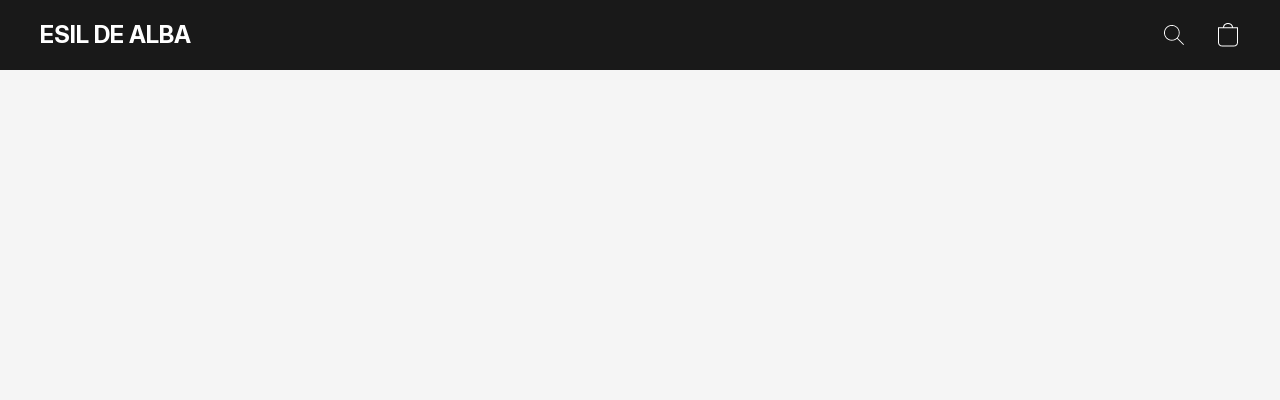

--- FILE ---
content_type: text/css
request_url: https://d34ikvsdm2rlij.cloudfront.net/vuega/static/2026/all/website/assets/InterFont-h91y70fa.css
body_size: 101
content:
@font-face{font-family:Inter;font-style:normal;font-weight:400 700;src:url(./inter-all-normal-variable-i6458xk2.woff2) format("woff2-variations")}@font-face{font-family:Inter;font-style:italic;font-weight:400 700;src:url(./inter-all-italic-variable-b102roqe.woff2) format("woff2-variations")}
